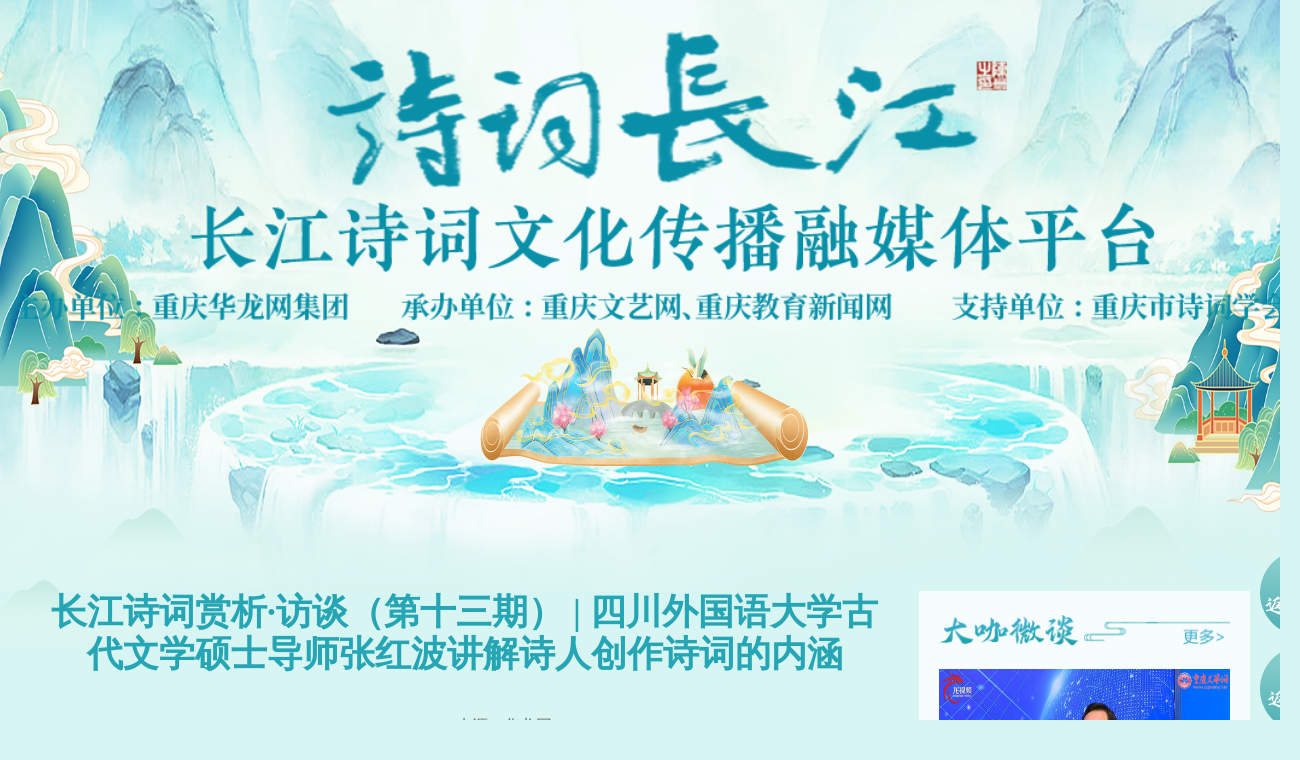

--- FILE ---
content_type: text/html; charset=utf-8
request_url: https://news.cqnews.net/1/detail/1186065943241822208/web/content_1186065943241822208.html
body_size: 3282
content:
<!DOCTYPE html>
<html lang="en">

<head>
  <meta charset="UTF-8">
  <meta name="viewport" content="width=device-width, initial-scale=1.0">
  <title>
    长江诗词赏析·访谈（第十三期） | 四川外国语大学古代文学硕士导师张红波讲解诗人创作诗词的内涵-
    
      大咖微谈

    -华龙网
  </title>
  <link rel="stylesheet" href="https://res.cqnews.net/ires/2023/12/19/2004847/css/style.css?v=1.1">
  <link rel="stylesheet" href="https://res.cqnews.net/ires/2023/12/19/2004847/js/swiper-bundle.min.css">
  <script src="https://res.cqnews.net/ires/2023/12/19/2004847/js/jquery.min.js"></script>
  <script src="https://res.cqnews.net/ires/2023/12/19/2004847/js/swiper-bundle.min.js"></script>
  <script src="https://res.cqnews.net/ires/2023/12/19/2004847/js/rem.js"></script>
  <script src="https://res.cqnews.net/ires/2023/12/19/2004847/js/index.js?v=1"></script>
</head>

<body>
  <div class="main">
    <div class="logo">
      <img class="logo-tit" src="https://res.cqnews.net/ires/2023/12/19/2004847/img/titleg.png" alt="">
    </div>
    <div class="content">
      <a href="http://art.cqnews.net/html/col1839639.html" class="bt_return"></a>
      
        <a href="http://art.cqnews.net/html/col1832063.htm" class="col_return"></a>

      
        <div class="content_list">
          <div class="list_title">长江诗词赏析·访谈（第十三期） | 四川外国语大学古代文学硕士导师张红波讲解诗人创作诗词的内涵</div>
          <div class="list_tip">2023-12-17 来源：华龙网</div>
          <div class="list_content"><div class="ck-content" style="--ck-color-image-caption-text: #4c99e6;"><figure class="media"><div data-oembed-url="https://oembed.cqnews.net/?watch=%7B%22key%22:%22916462829654900011%22,%22thumb%22:%22https://res.cqnews.net/ires/2023/12/17/Stj321Ix7CCboPMUENPRT43T17o9GMyXdwA.png%22,%22url%22:%5B%22https://res.cqnews.net/ires/2023/12/17/0l0uiGaf9cwKYuDGpzZ5skMiS0PLAFAdI7U.mp4%22,%22https://res.cqnews.net/url/1/2023/12/17/0l0uiGaf9cwKYuDGpzZ5skMiS0PLAFAdI7U.mp4%22%5D,%22autoplay%22:false,%22ratio%22:%22horizontal%22%7D"><div style="position:relative!important;padding:0 0 56.25% 0!important;width:100%;height:0!important;"><iframe src="https://oembed.cqnews.net/?watch=%7B%22key%22:%22916462829654900011%22,%22thumb%22:%22https://res.cqnews.net/ires/2023/12/17/Stj321Ix7CCboPMUENPRT43T17o9GMyXdwA.png%22,%22url%22:%5B%22https://res.cqnews.net/ires/2023/12/17/0l0uiGaf9cwKYuDGpzZ5skMiS0PLAFAdI7U.mp4%22,%22https://res.cqnews.net/url/1/2023/12/17/0l0uiGaf9cwKYuDGpzZ5skMiS0PLAFAdI7U.mp4%22%5D,%22autoplay%22:false,%22ratio%22:%22horizontal%22%7D" allow="encrypted-media" allowfullscreen="" style="position:absolute!important;top:0;left:0;width:100%!important;height:100%!important;margin:0!important;padding:0!important;border:0 none;overflow:hidden;"></iframe></div></div></figure><p style="text-indent:2em;"><span style="color:rgb(77,153,230);"><strong>开栏语：</strong></span></p><p style="text-indent:2em;"><span style="color:rgb(77,153,230);">为深入展示和挖掘长江诗词文化，助推长江国家文化公园建设，长江诗词文化传播项目已于近日正式启动，旨在保护和传承发扬诗词文化。</span></p><p style="text-indent:2em;"><span style="color:rgb(77,153,230);">重庆华龙网集团、重庆文艺网、重庆市诗词学会联合推出长江诗词文化传播《长江诗词赏析》视频访谈栏目，与诗词大咖面对面交谈，深入浅出地了解诗人创作的历史故事，解析诗词中的文化精髓。</span></p><p style="text-indent:2em;">今天，四川外国语大学古代文学硕士导师、北京大学古代文学博士张红波为你讲解诗人们创作的诗词内涵。</p><p style="text-indent:2em;">&nbsp;</p><p style="text-indent:2em;">主持：翟浩宇</p><p style="text-indent:2em;">文案：陈发源</p><p style="text-indent:2em;">制作：周京凤</p><p style="text-indent:2em;">编导：王颖颖</p><p style="text-indent:2em;">审核：李天春</p><p style="text-indent:2em;">监制：姜连贵</p><p style="text-indent:2em;">出品：重庆文艺网 华龙网集团文化艺术中心</p><link id="ck-content-style" rel="stylesheet" href="//res.cqnews.net/public/ckeditor/content-style.css"></div></div>
        </div>

      <div class="content_right">
        <div class="right_one">
          <a href="http://art.cqnews.net/html/col1832063.htm">
            <img class="right_title" src="https://res.cqnews.net/ires/2023/12/19/2004847/img/title4.png" alt="">
          </a>
          <div class="sctj-list">
            <div class="swiper-container">
              <div class="swiper-wrapper">
                
                                    <a class="swiper-slide" href="https://news.cqnews.net/1/detail/1186070144681590784/web/content_1186070144681590784.html" target="_blank">
                    <img src="https://res.cqnews.net/url/1/2023/12/17/6VbiOHTceDfdpysYl1RSC9IIoyntE39CxOy_wh1024x575.png" alt="">
                    <p class="e">长江诗词赏析·访谈（第一期） | 长江人文诗词有哪些特点？ 重庆市民间文艺家协会副主席刘德奉现场解析</p>
                    <i class="icon-play2"></i>
                  </a>
                  <a class="swiper-slide" href="https://news.cqnews.net/1/detail/1186001908186091520/web/content_1186001908186091520.html" target="_blank">
                    <img src="https://res.cqnews.net/url/1/2023/12/17/oHhACewKBbwzxMFqqdQBSspQR0oG86ikM2h_wh1024x572.png" alt="">
                    <p class="e">长江诗词赏析·访谈（第二期） | 对话重庆市文史馆诗词研究院研究员梅疏影讲述国画创作与诗词之间的相通之处</p>
                    <i class="icon-play2"></i>
                  </a>
                  <a class="swiper-slide" href="https://news.cqnews.net/1/detail/1185997071226830848/web/content_1185997071226830848.html" target="_blank">
                    <img src="https://res.cqnews.net/url/1/2023/12/17/ckavAYv9qaP0OxzdMctWRy7cn0iRUhOWpLv_wh1024x574.png" alt="">
                    <p class="e">长江诗词赏析·访谈（第三期） | 对话重庆市政协文史办副主任熊少华讲述诗词在中华文明的地位</p>
                    <i class="icon-play2"></i>
                  </a>

              </div>
            </div>
          </div>
          <ul class="right_list">
            
                            <li class="lf"><a href="https://news.cqnews.net/1/detail/1186070144681590784/web/content_1186070144681590784.html" target="_blank">长江诗词赏析·访谈（第一期） | 长江人文诗词有哪些特点？ 重庆市民间文艺家协会副主席刘德奉现场解析</a></li>
              <li class="lf"><a href="https://news.cqnews.net/1/detail/1186001908186091520/web/content_1186001908186091520.html" target="_blank">长江诗词赏析·访谈（第二期） | 对话重庆市文史馆诗词研究院研究员梅疏影讲述国画创作与诗词之间的相通之处</a></li>

          </ul>
        </div>
        <div class="right_one">
          <a href="http://art.cqnews.net/html/col1832057.htm">
            <img class="right_title" src="https://res.cqnews.net/ires/2023/12/19/2004847/img/title2.png" alt="">
          </a>
          <div class="sctj-list">
            <div class="swiper-container">
              <div class="swiper-wrapper">
                
                                      <a class="swiper-slide" href="https://news.cqnews.net/1/detail/1186282536396996608/web/content_1186282536396996608.html" target="_blank">
                      <img src="https://res.cqnews.net/url/1/2023/12/18/J77Ri1kBVxmJWhe4RXwfL8CWYSYQBnFyj87_wh1024x682.jpg" alt="">
                      <p class="e">诗词图集 | 诗画奉节之白帝城</p>
                    </a>
                    <a class="swiper-slide" href="https://news.cqnews.net/1/detail/1186287683504259072/web/content_1186287683504259072.html" target="_blank">
                      <img src="https://res.cqnews.net/url/1/2023/12/18/7XeUlunezJj8X6v0daDF2BWMI5nVOI7pREM_wh1024x696.jpg" alt="">
                      <p class="e">诗词图集 | 诗画奉节之夔门</p>
                    </a>
                    <a class="swiper-slide" href="https://news.cqnews.net/1/detail/1186283508710903808/web/content_1186283508710903808.html" target="_blank">
                      <img src="https://res.cqnews.net/url/1/2023/12/18/r88IppVbnhIu03x8jdkbwX2O1bx2ztOPwQx_wh1024x683.jpg" alt="">
                      <p class="e">诗词图集 | 诗画奉节之白帝庙</p>
                    </a>
                    <a class="swiper-slide" href="https://news.cqnews.net/1/detail/1186286178461089792/web/content_1186286178461089792.html" target="_blank">
                      <img src="https://res.cqnews.net/url/1/2023/12/18/yS1pl0Ui94b6mmpkVy4vLYUJGhOO2j6x0A5_wh1024x576.jpg" alt="">
                      <p class="e">诗词图集 | 诗画奉节之三峡之巅</p>
                    </a>
                    <a class="swiper-slide" href="https://news.cqnews.net/1/detail/1186284365453279232/web/content_1186284365453279232.html" target="_blank">
                      <img src="https://res.cqnews.net/url/1/2023/12/18/0YfRVSpEkcrTHyUshxD4sbq7EmTo8mCCqF8_wh1024x683.jpg" alt="">
                      <p class="e">诗词图集 | 诗画奉节之依斗门</p>
                    </a>
                    <a class="swiper-slide" href="https://news.cqnews.net/1/detail/1186289509568745472/web/content_1186289509568745472.html" target="_blank">
                      <img src="https://res.cqnews.net/url/1/2023/12/18/epM6ivY8jELZCMrruIPFoln8KNrBrmIVloE_wh1024x683.jpg" alt="">
                      <p class="e">诗词图集 | 诗画奉节之夔州古城</p>
                    </a>

              </div>
            </div>
          </div>
          <ul class="right_list">
            
                              <li class="lf"><a href="https://news.cqnews.net/1/detail/1186282536396996608/web/content_1186282536396996608.html" target="_blank">诗词图集 | 诗画奉节之白帝城</a>
                </li>
                <li class="lf"><a href="https://news.cqnews.net/1/detail/1186287683504259072/web/content_1186287683504259072.html" target="_blank">诗词图集 | 诗画奉节之夔门</a>
                </li>

          </ul>
        </div>
        <div class="right_one">
          <a href="http://art.cqnews.net/html/col1832059.htm">
            <img class="right_title" src="https://res.cqnews.net/ires/2023/12/19/2004847/img/title3.png" alt="">
          </a>
          <ul class="right_list">
            
                              <li class="lf"><a href="https://news.cqnews.net/1/detail/1188242643955564544/web/content_1188242643955564544.html" target="_blank">来铜梁“解锁”冬日浪漫 </a>
                </li>
                <li class="lf"><a href="https://news.cqnews.net/1/detail/1187057758178967552/web/content_1187057758178967552.html" target="_blank">来渝北玉峰山 开启冬游体验季</a>
                </li>
                <li class="lf"><a href="https://news.cqnews.net/1/detail/1187058263106060288/web/content_1187058263106060288.html" target="_blank">万盛：流云如瀑天上来</a>
                </li>
                <li class="lf"><a href="https://news.cqnews.net/1/detail/1187061516690395136/web/content_1187061516690395136.html" target="_blank">忠县方斗山银装素裹</a>
                </li>

          </ul>
        </div>
      </div>
    </div>
    <div class="bottom">
    </div>
  </div>
</body>

</html>


--- FILE ---
content_type: text/css
request_url: https://res.cqnews.net/ires/2023/12/19/2004847/css/style.css?v=1.1
body_size: 6448
content:
html,
body,
div,
span,
applet,
object,
iframe,
h1,
h2,
h3,
h4,
h5,
h6,
p,
blockquote,
pre,
a,
abbr,
acronym,
address,
big,
cite,
linkcode,
del,
dfn,
em,
img,
ins,
kbd,
q,
s,
samp,
small,
strike,
strong,
sub,
sup,
tt,
var,
b,
u,
i,
center,
dl,
dt,
dd,
ol,
ul,
li,
fieldset,
form,
label,
legend,
table,
caption,
tbody,
tfoot,
thead,
tr,
th,
td,
article,
aside,
canvas,
details,
embed,
figure,
figcaption,
footer,
header,
hgroup,
menu,
nav,
output,
ruby,
section,
summary,
time,
mark,
audio,
video {
  margin: 0;
  padding: 0;
  border: 0;
  font-size: 100%;
  font: inherit;
  vertical-align: baseline;
  font-family: Source Han Sans CN;
}

article,
aside,
details,
figcaption,
figure,
footer,
header,
hgroup,
menu,
nav,
section {
  display: block;
}

body {
  font-family: 'Helvetica Neue', 'Roboto', "microsoft yahei";
  line-height: 1;
  -webkit-touch-callout: none;
  -webkit-text-size-adjust: none;
  -webkit-tap-highlight-color: rgba(0, 0, 0, 0);
}

ol,
ul {
  list-style: none;
}

blockquote,
q {
  quotes: none;
}

blockquote:before,
blockquote:after,
q:before,
q:after {
  content: '';
  content: none;
}

table {
  border-collapse: collapse;
  border-spacing: 0;
}

.clearfix:after {
  content: '';
  display: block;
  height: 0;
  visibility: hidden;
  clear: both;
}

a {
  text-decoration: none;
}

.lf {
  float: left;
}

.rt {
  float: right;
}

div {
  box-sizing: border-box;
}

img {
  /* width: 100%; */
  margin: 0 auto;
}

.e2 {
  overflow: hidden;
  text-overflow: ellipsis;
  display: -webkit-box;
  -webkit-box-orient: vertical;
  -webkit-line-clamp: 2;
}


.e {
  display: inline-block;
  white-space: nowrap;
  /* width: 100%; */
  overflow: hidden;
  text-overflow:ellipsis;
}

.mr0 {
  margin-right: 0 !important;
}
/* ----------------------------------------------------------------------- */

body {
  width: 100%;
  background: #D7F5F2;
  font-size: 16px;
  min-width: 1300px;
}

.logo {
  width: 100%;
  height: 651px;
  padding-top: 30px;
  background: url(../img/top_bg.png) no-repeat top center;
  background-size: 100% 100%;
}

.logo-tit {
  display: block;
  width: 1277px;
  height: auto;
  margin: 0 auto;
}
.title {
  display: block;
  text-align: center;
  margin-top: 50px;
  margin-bottom: 36px;
}
.content {
  width: 1200px;
  margin: -60px auto 0;
  min-height: 200px;
  overflow: hidden;
}
.bt_return{
  position: fixed;
  top: 646px;
  right: calc((100% - 1200px)/2 - 106px);
  width: 86px;
  height: 86px;
  background: url(../img/return.png) no-repeat top center;
  background-size: 100% 100%;
  cursor: pointer;
  z-index: 9;
}
.col_return{
  position: fixed;
  top: 550px;
  right: calc((100% - 1200px)/2 - 106px);
  width: 86px;
  height: 86px;
  background: url(../img/back.png) no-repeat top center;
  background-size: 100% 100%;
  cursor: pointer;
  z-index: 9;
}
.content_right{
  float: right;
  width: 331px;
  height: auto;
  background: rgba(255,255,255,0.8);
  padding: 24px 20px;
}
.right_one{
  margin-bottom: 30px;
}
.right_one:last-child{
  margin-bottom: 0;
}
.right_title{
  width: 100%;
  margin-bottom: 20px;
}
.right_list{
  overflow: hidden;

}
.right_list .lf{
  position: relative;
}
.right_list .lf a{
  display: block;
  font-size: 16px;
  color: #666666;
  line-height: 36px;
  padding-left: 15px;
  white-space: nowrap;
  overflow: hidden;
  text-overflow: ellipsis;
  width: 276px;
}
.right_list .lf a::before {
  position: absolute;
  top: 50%;
  left: 0;
  display: inline-block;
  content: '';
  width: 4px;
  height: 4px;
  background: #0b95ad;
  border-radius: 50%;
}
.sctj-list img{
  width: 100%;
  height: 198px;
}
.sctj-list .swiper-slide p{
  position: absolute;
  bottom: 0;
  left: 0;
  width: 100%;
  height: 34px;
  background: rgba(74, 153, 151, .6);
  text-align: center;
  font-size: 16px;
  color: #FFFFFF;
  line-height: 34px;
  z-index: 9;
}
.sctj-list .swiper-slide .icon-play2{
  position: absolute;
  width: 50px;
  height: 50px;
  top: 50%;
  left: 50%;
  background: url("../img/play2.png") center center no-repeat;
  background-size: 100% 100%;
  z-index: 9;
  margin: -25px 0 0 -25px;
}
.content_list{
  float: left;
  width: calc(100% - 371px);
  height: auto;
}
.list_title{
  font-size: 36px;
  font-weight: bold;
  color: #26A6B4;
  line-height: 42px;
  margin-bottom: 30px;
  text-align: center;
}
.list_tip{
  font-size: 16px;
  color: #666666;
  line-height: 42px;
  padding-bottom: 30px;
  border-bottom: 1px solid #26A6B4;
  text-align: center;
}
.list_content{
  font-size: 16px;
  color: #666666;
  line-height: 42px;
  margin-top: 40px;
}


.bottom {
  width: 100%;
  height: 559px;
  background: url(../img/bt_bg.png) no-repeat bottom center;
  background-size: 100% 100%;
  margin-top: -150px;
}

@media (max-width: 750px) {
  /* CSS样式 */
  body {
    width: 100%;
    background: #E3F7F5;
    min-width: unset;
  }
  .main{
    padding: 6.4rem 0 2.5rem;
    position: relative;
  }
  .logo {
    position: absolute;
    top: 0;
    left: 0;
    width: 100%;
    height: 6.79rem;
    background: url(../img/top_bg_h5g.png) no-repeat top center;
    background-size: 100% 100%;
    padding-top: 0;
  }
  .logo-tit{
    display: none;
    width: 0;
    height: 0;
    margin: unset;
  }
  .content{
    width: calc(100% - 0.33rem);
    margin: 0 auto 0;
    position: relative;
    z-index: 9;
  }
  .content_right{
    display: none;
  }
  .content_list{
    width: 100%;
  }
  .list_title{
    font-size: 0.5rem;
    line-height: 0.8rem;
    margin-bottom: 0.1rem;
  }
  .list_tip{
    font-size: 0.3rem;
    padding-bottom: 0.3rem;
  }
  .list_content{
    margin-top: 0.4rem;
    font-size: 0.3rem;
    line-height: 0.6rem;
  }
  .bt_return{
    position: fixed;
    bottom: 3.05rem;
    right: 0;
    top: unset;
    width: 1.00rem;
    height: 1.00rem;
    z-index: 9;
  }
  .bottom {
    position: absolute;
    bottom: 0;
    left: 0;
    width: 100%;
    height: 3.06rem;
    background: url(../img/bt_bg_h5.png) no-repeat bottom center;
    background-size: 100% 100%;
    margin-top: 0;
  }
}


--- FILE ---
content_type: application/javascript
request_url: https://res.cqnews.net/ires/2023/12/19/2004847/js/index.js?v=1
body_size: 975
content:
try {
  if ((navigator.userAgent.match(/(iPhone|iPod|Android|ios|iPad)/i))) {
    document.write('<link rel="stylesheet" href="https://res.cqnews.net/ires/2023/12/19/2004847/css/h5Cssg.css">');
  }
} catch (err) { }
$(function () {
  sctjSwiper();
  function sctjSwiper() {
    if($('.sctj-list .swiper-slide').length <= 1) {
      $('.sctj-list .swiper-button-next').hide();
      $('.sctj-list .swiper-button-prev').hide();
      return false;
    }
    new Swiper(".sctj-list .swiper-container", {
      loop: true,
      autoplay: {
        delay: 2000,
        stopOnLastSlide: false,
        disableOnInteraction: false,
        pauseOnMouseEnter: true,
      },
      // pagination: {
      //   el: '.sctj-list .swiper-pagination',
      //   clickable: true,
      // },
      // navigation: {
      //     nextEl: '.scjl-list .swiper-button-next',
      //     prevEl: '.scjl-list .swiper-button-prev',
      //   },
    });
  }
});


--- FILE ---
content_type: application/javascript
request_url: https://res.cqnews.net/ires/2023/12/19/2004847/js/rem.js
body_size: 1224
content:
'use strict';
(function (doc, win) {
    var width = 750;
    var height = 1500;
    var docEl = doc.documentElement;
    var rszEvt = 'orientationchange' in window ? 'orientationchange' : 'resize';
    var reCalc = function () {
        var reCalc = function reCalc() {
            var winWidth = docEl.clientWidth;
            var winHeight = docEl.clientHeight;
            if (!winWidth) return;
            var fontSize;
            if (winWidth < winHeight) {
                if (winWidth / winHeight > height / width) {
                    fontSize = 100 * (winHeight / height);
                } else {
                    fontSize = 100 * (winWidth / width);
                }
            } else {
                if (winWidth / winHeight > height / width) {
                    fontSize = 100 * (winWidth / height);
                } else {
                    fontSize = 100 * (winHeight / width);
                }
            }
            docEl.style.fontSize = (fontSize > 100 ? 100 : fontSize) + 'px';
            return reCalc;
        };
        return reCalc();
    }();
    if (!doc.addEventListener) return;
    win.addEventListener(rszEvt, reCalc);
})(document, window);